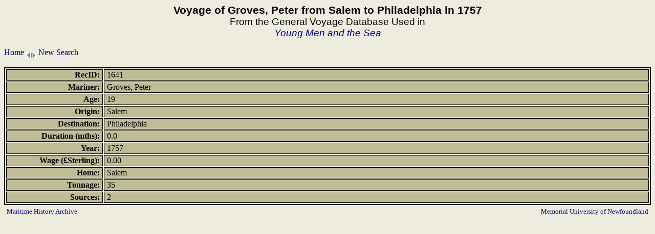

--- FILE ---
content_type: text/html; charset=UTF-8
request_url: https://mha.mun.ca/mha/holdings/yms/voyviewresults/RecID/641
body_size: 1363
content:

<!DOCTYPE HTML PUBLIC "-//W3C//DTD HTML 4.01 Transitional//EN">
<HTML>
<head>
<title>Voyage of Groves, Peter from Salem to Philadelphia in 1757</title>

<meta http-equiv="Content-Type" content="text/html; charset=iso-8859-1">
<meta name="description" content="Voyage of Groves, Peter from Salem to Philadelphia in 1757;">
<meta name="keywords" content="Groves, Peter, Salem, Philadelphia, 1757;">

<style type="text/css">

	html, body {
		background: #edecdf;
		color: #ffffff;
		}
		
	a:link {
		background: #edecdf;
		color: #000080;
		text-decoration: none;
		}
	
	a:visited {
		background: #edecdf;
		color: maroon;
		text-decoration: none;
		}		
		
	.mha {
		font-family: Palatino Linotype;
		font-weight: bold;
		font-size: 11pt;
		}		
		
	p {
		font-size: 10pt;
		}
		
	td {
		border: 1px solid #000000;
		color: #000000;
		background: #C0BC96;
		}
	
	.normal {
		font-family: Verdana, Arial, Helvetica, sans-serif;
		font-weight: bold;
		color: #000000;
		}
			
	.partthick {
		font-family: Arial, Helvetica, sans-serif;
		font-size: 120%;;
		color: #000000;
		}
	h1 {
		font-family: Arial, Helvetica, sans-serif;
		font-size: 130%;
		font-weight: bold;
		color: #000000;
		margin: 0px; 
		}
	.thick {
		font-family: Arial, Helvetica, sans-serif;
		font-size: 130%;
		font-weight: bold;
		color: #000000;
		}
	</style>

</head>

<body>
<div align="center"><h1>Voyage of Groves, Peter from Salem to Philadelphia in 1757</h1><span class="partthick">From the General Voyage Database Used in<br><em><a href="http://www.amazon.com/exec/obidos/ASIN/0300100671/youngmenandth-20" style="text-decoration:none">Young Men and the Sea</a></em></span></div><br><a href="../../ymsdata.php">Home</a> <img src="../../../../images/navsep_both.gif" alt="" width="20" height="11" border="0" align="middle"> <a href="../../searchvoy.php"> New Search</a><br></td></tr> <br><table style="width: 100%; background: #edecdf; border: 2px solid #000000;"><TR>
	<TD width="15%" VALIGN="TOP" ALIGN="RIGHT"><b>&nbsp;RecID:&nbsp;</b></TD> 
	<TD width="85%" VALIGN="BOTTOM">&nbsp;1641</TD>
</TR><TR>
	<TD NOWRAP VALIGN="TOP" ALIGN="RIGHT"><b>&nbsp;Mariner:&nbsp;</b></TD>
	<TD VALIGN="BOTTOM">&nbsp;Groves, Peter</TD>
</TR><TR>
	<TD NOWRAP VALIGN="TOP" ALIGN="RIGHT"><b>&nbsp;Age:&nbsp;</b></TD>
	<TD VALIGN="BOTTOM">&nbsp;19</TD>
</TR><TR>
	<TD NOWRAP VALIGN="TOP" ALIGN="RIGHT"><b>&nbsp;Origin:&nbsp;</b></TD>
	<TD VALIGN="BOTTOM">&nbsp;Salem</TD>
</TR><TR>
	<TD NOWRAP VALIGN="TOP" ALIGN="RIGHT"><b>&nbsp;Destination:&nbsp;</b></TD>
	<TD VALIGN="BOTTOM">&nbsp;Philadelphia</TD>
</TR><TR>
	<TD NOWRAP VALIGN="TOP" ALIGN="RIGHT"><b>&nbsp;Duration (mths):&nbsp;</b></TD>
	<TD VALIGN="BOTTOM">&nbsp;0.0</TD>
</TR><TR>
	<TD NOWRAP VALIGN="TOP" ALIGN="RIGHT"><b>&nbsp;Year:&nbsp;</b></TD>
	<TD VALIGN="BOTTOM">&nbsp;1757</TD>
</TR><TR>
	<TD NOWRAP VALIGN="TOP" ALIGN="RIGHT"><b>&nbsp;Wage (&pound;Sterling):&nbsp;</b></TD>
	<TD VALIGN="BOTTOM">&nbsp;0.00</TD>
</TR><TR>
	<TD NOWRAP VALIGN="TOP" ALIGN="RIGHT"><b>&nbsp;Home:&nbsp;</b></TD>
	<TD VALIGN="BOTTOM">&nbsp;Salem</TD>
</TR><TR>
	<TD NOWRAP VALIGN="TOP" ALIGN="RIGHT"><b>&nbsp;Tonnage:&nbsp;</b></TD>
	<TD VALIGN="BOTTOM">&nbsp;35</TD>
</TR><TR>
	<TD NOWRAP VALIGN="TOP" ALIGN="RIGHT"><b>&nbsp;Sources:&nbsp;</b></TD>
	<TD VALIGN="BOTTOM">&nbsp;2</TD>
</TR></table>	
		<table style="width: 100%; border: 1px solid #edecdf;">
			<tr>
				<td style="background: #edecdf; border: 1px solid #edecdf; text-align: left;"><p><a href="http://www.mun.ca/mha"  style="text-decoration:none">Maritime History Archive</a></p>
				</td>
				<td style="background: #edecdf; border: 1px solid #edecdf; text-align: right;"><p><a href="http://www.mun.ca/"  style="text-decoration:none">Memorial University of Newfoundland</a></p>
				</td>
			</tr>
		</table>

<map name="navbar">
  <area shape="rect" coords="5,0,75,13" href="searchvoy.php" alt="New Search">
  <area shape="rect" coords="102,0,150,13" href="voyviewresults.php?RecID=0" alt="Previous">
  <area shape="rect" coords="188,0,220,13" href="voyviewresults.php?RecID=0" alt="Next">
  <area shape="rect" coords="255,0,323,13" href="voyfindingaid.php" alt="Table View">
  <area shape="rect" coords="360,0,395,13" href="ymsdata.php" alt="Database Home Page">
  </map>

</body>
</html>
